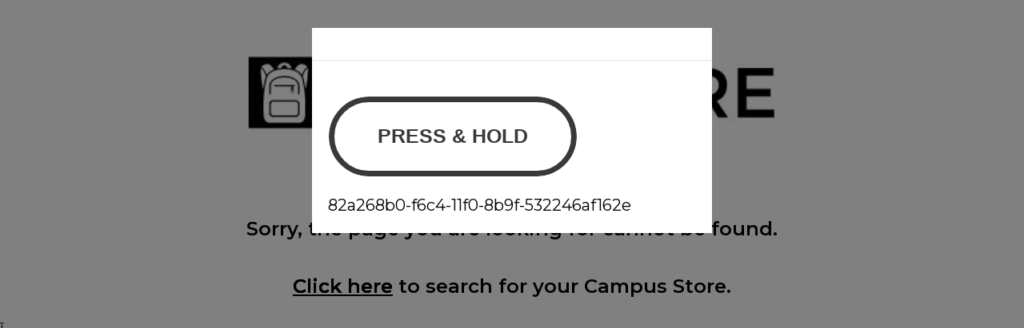

--- FILE ---
content_type: text/html
request_url: https://tzm.px-cloud.net/ns?c=82a268b0-f6c4-11f0-8b9f-532246af162e
body_size: 172
content:
zr54CYbPfaaTxpocxqii89xkd0eZNGL9NjEv_96gH4zjWzggA1Jgj1LQHrQ7G5FbffttGoMFNPdCx7pCkhIShbvh2DNsty4qcMWOybiD2sm0y8h82oqJ-ZmvT6L2sUYZ6ccIK0patOM4Kpss0rcPakMOMIhzNC4lg1p-WypIY3SO

--- FILE ---
content_type: text/html
request_url: https://tzm.px-cloud.net/ns?c=82a268b0-f6c4-11f0-8b9f-532246af162e
body_size: 172
content:
nhB1cji-9J612ogzD4jCWulf5TqRSm4tbAY3oW0vsd0ijfss2Wz2Y-PK79ot57iba8rSH-BCbLUcbqI-chMUugFW--n9FpyFCJXSOPwblID9wYSaV4sa19p8HCOEwuDIg1WdGjHqDazkHSMfiuEaOuGSaOp3jcFdIuxHOloUeTZc

--- FILE ---
content_type: application/x-javascript; charset=utf-8
request_url: https://f.monetate.net/trk/4/s/a-ddb44515/p/bkstr.com/1517893333-0?mr=t1760686765&mi=%272.139316276.1768998432414%27&cs=!t&e=!(viewPage,gt)&pt=unknown&r=%27%27&sw=1280&sh=720&sc=24&j=!f&tg=!(!(73790))&u=%27https://olemissauthentics.com/error/maintenance%27&fl=!f&hvc=!t&eoq=!t
body_size: 134
content:
monetate.r4("1517893333-0",[{"args":[1768998435.926221],"op":"sst"},{"eventId":135244,"args":["#monetateCartAB"],"op":"trackClick"}]);